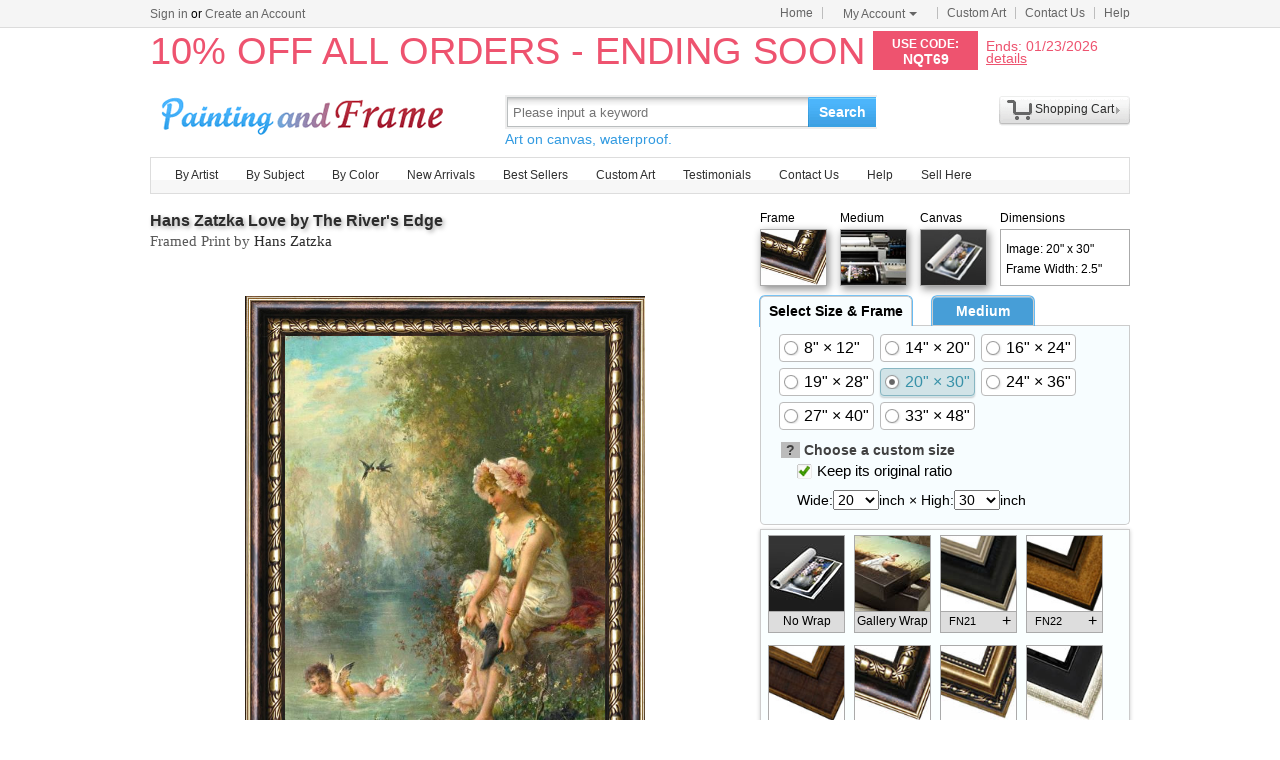

--- FILE ---
content_type: text/html; Charset=utf-8
request_url: https://paintingandframe.com/buy/hans_zatzka_love_by_the_river's_edge_framed_print-13438.html
body_size: 5248
content:
<!DOCTYPE html PUBLIC "-//W3C//DTD XHTML 1.0 Transitional//EN" "http://www.w3.org/TR/xhtml1/DTD/xhtml1-transitional.dtd"><html xmlns:fb="http://ogp.me/ns/fb#" xml:lang="EN-US"><head><meta http-equiv="Content-Type" content="text/html; charset=utf-8"><meta http-equiv="X-UA-Compatible" content="IE=edge,chrome=1"><meta name="viewport" content="width=device-width, initial-scale=1"><title>Hans Zatzka Love by The River's Edge Framed Print for sale - paintingandframe.com</title> <meta name="keywords" content="Love by The River's Edge,Love by The River's Edge Framed Print,Hans Zatzka prints for sale,art for sale" /><meta name="description" content="Love by The River's Edge Framed Print for sale. Shop your favorite Hans Zatzka Love by The River's Edge Framed Print without breaking your banks."><link rel="alternate" media="only screen and (max-width: 640px)" href="https://paintingandframe.com/m/prints/hans_zatzka_love_by_the_river's_edge-13438.html"> <link rel="stylesheet" href="/css/css.css" /><link rel="stylesheet" href="/css/pro.css" /></head><body><div id="site-nav"><div id="site-nav-bd"><p id="login-info"></p><ul class="quick-menu"><li class="home"><a href="/">Home</a></li><li class="item"><div class="menu myct"><a class="menu-hd" href="/myaccount.html" rel="nofollow">My Account<b></b></a><div class="menu-bd"><div class="menu-bd-panel"><div><p><a href="/myorder.html" rel="nofollow">Order History</a></p><p><a href="/myfav.html" rel="nofollow">My Favorites</a></p></div></div></div></div></li><li class="item"><a href="/custompainting/">Custom Art<b></b></a></li><li class="item"><a href="/contact.html">Contact Us<b></b></a></li><li class="last"><a href="/help.html">Help</a></li></ul></div></div><div style="display:none" id="promo-container"></div><div id="header"><div class="h_logo"><h2><a href="/">Art Prints For Sale</a></h2></div><div class="h_right"><div class="searchbox" style="width:372px"><form method="get" action="/search.html" onsubmit="return check();" style="z-index:-1" id="searchForm"><fieldset class="searchbox_search"><input id="q" name="q" value="" maxlength="150" style="width:295px" class="input" type="search" autocomplete="off" placeholder="Please input a keyword" x-webkit-speech="x-webkit-speech" x-webkit-grammar="builtin:translate" lang="en"><button type="submit" id="btnSearch">Search</button></fieldset></form><div style="color:#339be1;font-size:14px">Art on canvas, waterproof.</div></div><div style="float:left;margin-top:20px;margin-left:15px"><g:plusone href="http://paintingandframe.com/"></g:plusone></div><div id="spcc"><div id="settleup"><dl class=""><dt class="ld"><s><span id="shopping-amount"></span></s><a href="/cart.html">Shopping Cart</a><b></b></dt><dd><div class="prompt">Your shopping cart is empty.</div></dd></dl></div></div></div></div><div class="mainnav"><ul id="navlist"><li><a href="/byartist.html">By Artist</a><ul><li><a href="/artist/claude_monet.html">Claude Monet</a></li><li><a href="/artist/gustav_klimt.html">Gustav Klimt</a></li><li><a href="/artist/frederick_morgan.html">Frederick Morgan</a></li><li><a href="/artist/albert_bierstadt.html">Albert Bierstadt</a></li><li><a href="/artist/Paul_Gauguin.html">Paul Gauguin</a></li><li><a href="/artist/catherine_abel.html">Catherine Abel</a></li><li><a href="/artist/thomas_kinkade.html">Thomas Kinkade</a></li><li><a href="/artist/joseph_farquharson.html">Joseph Farquharson</a></li><li><a href="/artist/edgar_degas.html">Edgar Degas</a></li><li><a href="/artist/jean_leon_gerome.html">Jean Leon Gerome</a></li><li><a href="/artist/vincent_van_gogh.html">Vincent van Gogh</a></li><li><a href="/artist/john_william_waterhouse.html">John Waterhouse</a></li><li><a href="/artist/pierre_auguste_renoir.html">Pierre Auguste Renoir</a></li><li style="float:right"><a href="/byartist.html" style="color:#2f92ff">... More artists</a></li></ul></li><li><a href="/bysubject.html">By Subject</a><ul><li><a href="/art-prints/abstract_paintings.html">Abstract</a></li><li><a href="/art-prints/landscapes_paintings.html">Landscapes</a></li><li><a href="/art-prints/floral_paintings.html">Floral</a></li><li><a href="/art-prints/beach_paintings.html">Beach</a></li><li><a href="/art-prints/dancer_paintings.html">Dancer</a></li><li><a href="/art-prints/garden_paintings.html">Garden</a></li><li><a href="/art-prints/sports_paintings.html">Sports</a></li><li><a href="/art-prints/architecture_paintings.html">Architecture</a></li><li style="float:right"><a href="/bysubject.html" style="color:#2f92ff">... More subjects</a></li></ul></li><li><a href="/bycolor.html">By Color</a><ul><li><a href="/bycolor.html?art=red" title="Red">Red</a></li><li><a href="/bycolor.html?art=green" title="Green">Green</a></li><li><a href="/bycolor.html?art=blue" title="Blue">Blue</a></li><li><a href="/bycolor.html?art=olive" title="Olive">Olive</a></li><li><a href="/bycolor.html?art=yellow" title="Yellow">Yellow</a></li><li><a href="/bycolor.html?art=gold" title="Gold">Gold</a></li><li><a href="/bycolor.html?art=gray" title="Gray">Gray</a></li><li><a href="/bycolor.html?art=orange" title="Orange">Orange</a></li><li><a href="/bycolor.html?art=burgundy" title="Burgundy">Burgundy</a></li><li><a href="/bycolor.html?art=brown" title="Brown">Brown</a></li><li><a href="/bycolor.html?art=colorful" title="Colorful">Colorful</a></li><li><a href="/bycolor.html?art=cyan" title="Cyan">Cyan</a></li><li style="float:right"><a href="/bycolor.html" style="color:#2f92ff">... More Colors</a></li></ul></li><li><a href="/newarrivals.html">New Arrivals</a></li><li><a href="/bestsellers.html">Best Sellers</a></li><li><a href="/custompainting/" target="_blank">Custom Art</a></li><li><a href="/testimonials.html">Testimonials</a></li><li><a href="/contact.html">Contact Us</a></li><li><a href="/help.html">Help</a></li><li><a href="/login.html" rel="nofollow">Sell Here</a></li></ul></div><div class="clr"></div><div id="content"><div class="col-artwork hProduct"><div style="float:left;width:100%;padding-top:5px;padding-bottom:10px"><div class="fn fl" style="width:580px"><div class="fl"><fb:like href='https://www.facebook.com/paintinghere' send='false' width='580' show_faces='false'></fb:like></div><h1><a href="/prints/hans_zatzka_love_by_the_river's_edge-13438.html" style='font-size:16px'>Hans Zatzka Love by The River's Edge</a> <p>Framed Print by <a href="/artist/hans_zatzka.html">Hans Zatzka</a></p></h1></div><div class="has_sel"><div><p>Frame</p><img id='img_frame' src="/frames/pics/fn4/preview.jpg" onclick='showframedetail(4)'" style='cursor: pointer'></div><div><p>Medium</p><img id="img_media" src="/img/print.jpg" title="art printed on canvas by machine"></div><div><p>Canvas</p><img id="img_wrap" src="/img/wrap.jpg"></div><div style="width:130px;"><p>Dimensions</p><div id='dimensiondiv'><p>Image: 20" x 30"</p><p>Frame Width: 2.5"</p></div></div></div></div><div class="artworkmian"><div style="display:block;text-align:center;vertical-align:middle" id="preview"><img src="/images-framed/hans-zatzka-love-by-the-river's-edge-print-L-13438-fn4_20x30.jpg" alt="Hans Zatzka Love by The River's Edge Framed Print" title="Hans Zatzka Love by The River's Edge Framed Print" class="photo" style="border:1px solid #999;box-shadow:3px 5px 15px #999;"></div><p style="float:left;width:100%;padding:10px;font:8pt arial;color:#999;text-align:left">The logo "paintingandframe.com" on the image will not appear on the final art painting.</p><div class="rItems"><ul><li><a href="/buy/hans_zatzka_love_by_the_river's_edge_art_print-13438.html"><img src="/art-imgs/hans_zatzka/love_by_the_river's_edge-13438s.jpg" alt="Buy Art Print" title="Buy Art Print"></a><p><a href="/buy/hans_zatzka_love_by_the_river's_edge_art_print-13438.html">Art Print</a></p></li><li><a href="/buy/hans_zatzka_love_by_the_river's_edge_canvas_print-13438.html"><img src="/images-stretched-canvas/hans-zatzka-love-by-the-river's-edge-S-13438.jpg" alt="Buy Stretched Canvas Print" title="Buy Stretched Canvas Print" style="box-shadow:none;"></a><p><a href="/buy/hans_zatzka_love_by_the_river's_edge_canvas_print-13438.html">Stretched Print</a></p></li><li><a href="/buy/hans_zatzka_love_by_the_river's_edge_framed_print-13438.html"><img src="/images-framed/hans-zatzka-love-by-the-river's-edge-S-13438.jpg" alt="Buy Framed Print" title="Buy Framed Print"></a><p><a href="/buy/hans_zatzka_love_by_the_river's_edge_framed_print-13438.html">Framed Print</a></p></li><li><a href="/buy/hans_zatzka_love_by_the_river's_edge_art_paint-13438.html"><img src="/art-imgs/hans_zatzka/love_by_the_river's_edge-13438s.jpg" alt="Buy Art Painted" title="Buy Art Painted"></a><p><a href="/buy/hans_zatzka_love_by_the_river's_edge_art_paint-13438.html">Art Painted</a></p></li></ul></div> <div class="hreview-aggregate"><div id='votecount'><div style='width:78px;'>&nbsp;</div></div><div style="float:left"><span class=rating><span class=average>4.9</span> out of <span class=best>5</span></span> based on <span class=votes>7</span> ratings.</div><div class="item"><span class="fn">Love by The River's Edge</span></div></div> </div><div class="artworkside"><form method="post" action="/cart.html" id="toCart" name="toCart"> <div id="tabbox"><div style="float:left;border-bottom:1px solid #ccc;"><div id="tabmenu"><div class='tbm tbm_on' style='width:150px'>Select Size & Frame</div><div class='tbm'>Medium</div></div></div><div id="tabmain"><div class="tbb" style='display:block'><div style='display:block;float:left' id='aspect'><label class='opt-c' onclick="updateprice(this,'size','8x12')"><span>8" &times; 12"</span></label><label class='opt-c' onclick="updateprice(this,'size','14x20')"><span>14" &times; 20"</span></label><label class='opt-c' onclick="updateprice(this,'size','16x24')"><span>16" &times; 24"</span></label><label class='opt-c' onclick="updateprice(this,'size','19x28')"><span>19" &times; 28"</span></label><label class='opt-c opt-c-on' onclick="updateprice(this,'size','20x30')"><span>20" &times; 30"</span></label><label class='opt-c' onclick="updateprice(this,'size','24x36')"><span>24" &times; 36"</span></label><label class='opt-c' onclick="updateprice(this,'size','27x40')"><span>27" &times; 40"</span></label><label class='opt-c' onclick="updateprice(this,'size','33x48')"><span>33" &times; 48"</span></label></div><dl><dt><em style="cursor: help;background-color:#bbb;padding-left:5px;padding-right:5px;height:13px;" title='Use these drop-down menus to choose a custom size for your art. If you wish to maintain the original art&#39;s width and height ratio, check the "Keep its original ratio" box.'>?</em> Choose a custom size</dt><dd><label for="isMIP"><span class='opt-r opt-r-on'><input type=checkbox name='isMIP' id='isMIP' onclick="if(this.checked){$(this).parent().addClass('opt-r-on')}else{$(this).parent().removeClass('opt-r-on')}" value='true' checked class="shide">Keep its original ratio</span></label></dd><dd>Wide:<select name="width" id="width"></select>inch &times; High:<select name="height" id="height"></select>inch</dd></dl></div><div class="tbb"><label class='opt-c' onclick="updateprice(this,'media','handpainted');"><span>Interpreted by other artist on canvas</span></label><label class='opt-c opt-c-on' onclick="updateprice(this,'media','print');"><span>Giclee printed by machine on canvas</span></label><input type="hidden" name="media" value='print' /><div>Interpreted by other artist is hand painted reproduction, it takes about 18 working days to your hand;<br> Giclee printed by machine is print on textured canvas, it takes about 5 days to your hand. Both waterproof! </div></div></div></div> <div style="float:left;margin-top:4px;width:100%"><div id="tbb_frame"><img src="/img/loading.gif" align="absmiddle"/></div></div><div style="float:left;width:100%"><div style="float:left;width:100%"><div id="pricediv"><div><div><p>New Price: <span id="newprice">US$<em class="price">168.31</em></span></p></div><div style="font:16pt arial bold;color:#222">Old Price:<del>&nbsp;<span id="oldprice">US$319.79</span>&nbsp;</del></div></div><div></div></div><div style="float:right;width:110px"><input type="image" src="/img/ButtonAddToCart.jpg" alt="Add to Cart" title="Add to Cart" style="float:right;border:none;width:110px;height:46px" onclick="ga('send', 'event', 'cart', 'add', 'addtocart');"></div></div> <input type="hidden" name="productid" value="13438"><input type="hidden" name="fid" value="4"><input type="hidden" name="qty" value="4"> </div></form></div><div class="tags">Tags: <a href="/art/love/framed+prints">love framed prints</a>, <a href="/art/river%27s/framed+prints">river's framed prints</a>, <a href="/art/edge/framed+prints">edge framed prints</a>, <a href="/art/hans/framed+prints">hans framed prints</a>, <a href="/art/zatzka/framed+prints">zatzka framed prints</a>, <a href="/art/hans+zatzka/framed+prints">hans zatzka framed prints</a>, <a href="/art/love+by+the+river%27s+edge/prints">love by the river's edge prints</a>, <a href="/art/love+by+the+river%27s+edge/canvas+prints">love by the river's edge canvas prints</a>, <a href="/art/love+by+the+river%27s+edge/framed+prints">love by the river's edge framed prints</a>, <a href="/art/love+by+the+river%27s+edge/framed+paintings">love by the river's edge framed paintings</a></div><ul class="info-list"> <li><h2>About Framed Prints</h2><div style="float: left; width: 100%; padding-top: 25px;"><img src="/img/Detailframedsample.jpg" style="float: left; padding-right: 20px;"><p style="font: 14pt arial;">Framed Prints</p><p style="padding-top: 15px;">paintingandframe.com is one of the 3 best companies offering handmade oil paintings and prints online. We offer competitive price, and focus on the popular frames which can be used to create museum-quality masterpieces. All framed prints are assembled, packaged, and shipped by our expert framing staff within 3 - 5 days and arrive "ready to hang" with pre-attached hooks and nails. Our own frame workshop allows us to offer you frame at bottom price. Typically 35 -65% less than retail frame shops.</p></div></li> <li style="padding-top:30px"><h2>100% Satisfaction Guaranteed</h2><div style="float:left;width:100%;padding-top:25px"><p>Our return policy is very simple:</p><p>&nbsp;</p><p>If you're not happy with <u>Hans Zatzka Love by The River's Edge</u> that you made on paintingandframe.com, for any reason, you can return it to us within 50 days of the order date. As soon as it arrives, we'll issue a full refund for the entire purchase price. Please note - paintingandframe.com does not reimburse the outgoing or return shipping charges unless the return is due to a defect in quality.</p><p>&nbsp;</p><p>We sell <a href="/testimonials.html">thousands of pieces of artwork each month</a> - all with a 100% money-back guaranteed.</p><p>&nbsp;</p><p>If you want to purchase mueseum artwork at discount price, why not give us a try? You will save a lot more! </p></div></li><li style="padding-top:30px"><h2>Delivery</h2><div style="float:left;width:95%;overflow:hidden;padding-top:20px"><p>If <i>Hans Zatzka Love by The River's Edge</i> is printed by machine on textured canvas, it takes about 5 working days to your address; if you choose it as hand painted reproduction, it takes about 18 working days to your address. Please keep in mind that all of our products are waterproof on textured canvas! We ship Love by The River's Edge all over the world.</p></div></li><li style="padding-top:30px"><h2>Recommended for You</h2><div style="float:left;width:100%;overflow:hidden;padding-top:10px"><ul class="prolist"><li class='item'><span class="pic"><a href="/prints/benjamin_constant_an_odalisque_in_a_harem-5124.html"><img src="/art-imgs/benjamin_constant/an_odalisque_in_a_harem-5124s.jpg" alt="An Odalisque in a Harem by Benjamin Constant" title="An Odalisque in a Harem by Benjamin Constant" /></a></span><dl><dt><a href="/prints/benjamin_constant_an_odalisque_in_a_harem-5124.html"><b>An Odalisque in a Harem</b></a> by <a href="/artist/benjamin_constant.html">Benjamin Constant</a></dt></dl></li><li class='item'><span class="pic"><a href="/prints/collection_7_vernazza-cinque_terre-20203.html"><img src="/art-imgs/guido_borelli/vernazza-cinque_terre-20203s.jpg" alt="Vernazza-Cinque Terre by Collection 7" title="Vernazza-Cinque Terre by Collection 7" /></a></span><dl><dt><a href="/prints/collection_7_vernazza-cinque_terre-20203.html"><b>Vernazza-Cinque Terre</b></a> by <a href="/artist/guido_borelli.html">Collection 7</a></dt></dl></li><li class='item'><span class="pic"><a href="/prints/sir_william_orpen_nude_study-2719.html"><img src="/art-imgs/sir_william_orpen/nude_study-2719s.jpg" alt="Nude Study by Sir William Orpen" title="Nude Study by Sir William Orpen" /></a></span><dl><dt><a href="/prints/sir_william_orpen_nude_study-2719.html"><b>Nude Study</b></a> by <a href="/artist/sir_william_orpen.html">Sir William Orpen</a></dt></dl></li><li class='item'><span class="pic"><a href="/prints/willem_van_leen_christmas_roses-6106.html"><img src="/art-imgs/willem_van_leen/christmas_roses-6106s.jpg" alt="Christmas Roses by Willem van Leen" title="Christmas Roses by Willem van Leen" /></a></span><dl><dt><a href="/prints/willem_van_leen_christmas_roses-6106.html"><b>Christmas Roses</b></a> by <a href="/artist/willem_van_leen.html">Willem van Leen</a></dt></dl></li></ul></div></li></ul></div></div><div class="clr"></div><div id="footer"><img src="/img/credit-cards.gif" /><div>&copy;2026 paintingandframe.com All Right reserved.</div></div><script src="/js/jq.js"></script><script src="/js/js.1127.js"></script><script type="text/javascript">var artinfo={"productid":13438,"imgHcWV":147.08,"img_art":"/art-imgs/hans_zatzka/love_by_the_river's_edge-13438.jpg","img_canvas":"/images-stretched-canvas/hans-zatzka-love-by-the-river's-edge-print-L-13438.jpg","spc":"0","w":12,"h":22};var toCart=document.forms.toCart;</script><script type="text/javascript" src="/js/pro.0301.js"></script></body></html>

--- FILE ---
content_type: text/html; Charset=utf-8
request_url: https://paintingandframe.com/getpromo.html
body_size: -19
content:
{"pcode":"NQT69","ends":"01/23/2026","drate":"10% OFF ALL ORDERS - ENDING SOON"}

--- FILE ---
content_type: text/html; Charset=utf-8
request_url: https://paintingandframe.com/getprice.html
body_size: -173
content:
168.31

--- FILE ---
content_type: text/html; charset=utf-8
request_url: https://accounts.google.com/o/oauth2/postmessageRelay?parent=https%3A%2F%2Fpaintingandframe.com&jsh=m%3B%2F_%2Fscs%2Fabc-static%2F_%2Fjs%2Fk%3Dgapi.lb.en.2kN9-TZiXrM.O%2Fd%3D1%2Frs%3DAHpOoo_B4hu0FeWRuWHfxnZ3V0WubwN7Qw%2Fm%3D__features__
body_size: 162
content:
<!DOCTYPE html><html><head><title></title><meta http-equiv="content-type" content="text/html; charset=utf-8"><meta http-equiv="X-UA-Compatible" content="IE=edge"><meta name="viewport" content="width=device-width, initial-scale=1, minimum-scale=1, maximum-scale=1, user-scalable=0"><script src='https://ssl.gstatic.com/accounts/o/2580342461-postmessagerelay.js' nonce="3XcH8QoZ6_TTg65wISWdEQ"></script></head><body><script type="text/javascript" src="https://apis.google.com/js/rpc:shindig_random.js?onload=init" nonce="3XcH8QoZ6_TTg65wISWdEQ"></script></body></html>